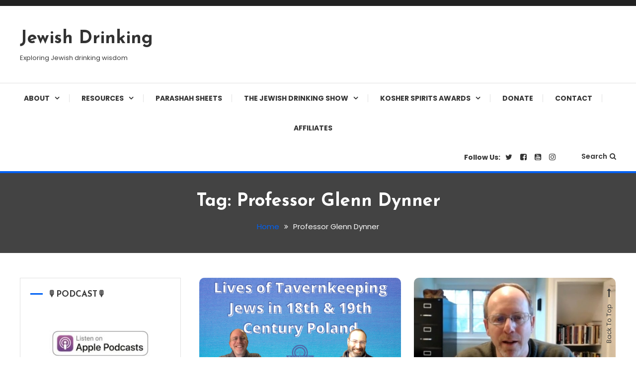

--- FILE ---
content_type: text/html; charset=UTF-8
request_url: https://jewishdrinking.com/tag/professor-glenn-dynner/
body_size: 13596
content:
<!doctype html>
<html lang="en">
<head>
	<meta charset="UTF-8">
	<meta name="viewport" content="width=device-width, initial-scale=1">
	<link rel="profile" href="https://gmpg.org/xfn/11">

	<title>Professor Glenn Dynner &#8211; Jewish Drinking</title>
<meta name='robots' content='max-image-preview:large' />
<link rel='dns-prefetch' href='//stats.wp.com' />
<link rel='dns-prefetch' href='//fonts.googleapis.com' />
<link rel='preconnect' href='//c0.wp.com' />
<link rel="alternate" type="application/rss+xml" title="Jewish Drinking &raquo; Feed" href="https://jewishdrinking.com/feed/" />
<link rel="alternate" type="application/rss+xml" title="Jewish Drinking &raquo; Comments Feed" href="https://jewishdrinking.com/comments/feed/" />
<link rel="alternate" type="application/rss+xml" title="Jewish Drinking &raquo; Professor Glenn Dynner Tag Feed" href="https://jewishdrinking.com/tag/professor-glenn-dynner/feed/" />
<style id='wp-img-auto-sizes-contain-inline-css' type='text/css'>
img:is([sizes=auto i],[sizes^="auto," i]){contain-intrinsic-size:3000px 1500px}
/*# sourceURL=wp-img-auto-sizes-contain-inline-css */
</style>
<style id='wp-emoji-styles-inline-css' type='text/css'>

	img.wp-smiley, img.emoji {
		display: inline !important;
		border: none !important;
		box-shadow: none !important;
		height: 1em !important;
		width: 1em !important;
		margin: 0 0.07em !important;
		vertical-align: -0.1em !important;
		background: none !important;
		padding: 0 !important;
	}
/*# sourceURL=wp-emoji-styles-inline-css */
</style>
<style id='wp-block-library-inline-css' type='text/css'>
:root{--wp-block-synced-color:#7a00df;--wp-block-synced-color--rgb:122,0,223;--wp-bound-block-color:var(--wp-block-synced-color);--wp-editor-canvas-background:#ddd;--wp-admin-theme-color:#007cba;--wp-admin-theme-color--rgb:0,124,186;--wp-admin-theme-color-darker-10:#006ba1;--wp-admin-theme-color-darker-10--rgb:0,107,160.5;--wp-admin-theme-color-darker-20:#005a87;--wp-admin-theme-color-darker-20--rgb:0,90,135;--wp-admin-border-width-focus:2px}@media (min-resolution:192dpi){:root{--wp-admin-border-width-focus:1.5px}}.wp-element-button{cursor:pointer}:root .has-very-light-gray-background-color{background-color:#eee}:root .has-very-dark-gray-background-color{background-color:#313131}:root .has-very-light-gray-color{color:#eee}:root .has-very-dark-gray-color{color:#313131}:root .has-vivid-green-cyan-to-vivid-cyan-blue-gradient-background{background:linear-gradient(135deg,#00d084,#0693e3)}:root .has-purple-crush-gradient-background{background:linear-gradient(135deg,#34e2e4,#4721fb 50%,#ab1dfe)}:root .has-hazy-dawn-gradient-background{background:linear-gradient(135deg,#faaca8,#dad0ec)}:root .has-subdued-olive-gradient-background{background:linear-gradient(135deg,#fafae1,#67a671)}:root .has-atomic-cream-gradient-background{background:linear-gradient(135deg,#fdd79a,#004a59)}:root .has-nightshade-gradient-background{background:linear-gradient(135deg,#330968,#31cdcf)}:root .has-midnight-gradient-background{background:linear-gradient(135deg,#020381,#2874fc)}:root{--wp--preset--font-size--normal:16px;--wp--preset--font-size--huge:42px}.has-regular-font-size{font-size:1em}.has-larger-font-size{font-size:2.625em}.has-normal-font-size{font-size:var(--wp--preset--font-size--normal)}.has-huge-font-size{font-size:var(--wp--preset--font-size--huge)}.has-text-align-center{text-align:center}.has-text-align-left{text-align:left}.has-text-align-right{text-align:right}.has-fit-text{white-space:nowrap!important}#end-resizable-editor-section{display:none}.aligncenter{clear:both}.items-justified-left{justify-content:flex-start}.items-justified-center{justify-content:center}.items-justified-right{justify-content:flex-end}.items-justified-space-between{justify-content:space-between}.screen-reader-text{border:0;clip-path:inset(50%);height:1px;margin:-1px;overflow:hidden;padding:0;position:absolute;width:1px;word-wrap:normal!important}.screen-reader-text:focus{background-color:#ddd;clip-path:none;color:#444;display:block;font-size:1em;height:auto;left:5px;line-height:normal;padding:15px 23px 14px;text-decoration:none;top:5px;width:auto;z-index:100000}html :where(.has-border-color){border-style:solid}html :where([style*=border-top-color]){border-top-style:solid}html :where([style*=border-right-color]){border-right-style:solid}html :where([style*=border-bottom-color]){border-bottom-style:solid}html :where([style*=border-left-color]){border-left-style:solid}html :where([style*=border-width]){border-style:solid}html :where([style*=border-top-width]){border-top-style:solid}html :where([style*=border-right-width]){border-right-style:solid}html :where([style*=border-bottom-width]){border-bottom-style:solid}html :where([style*=border-left-width]){border-left-style:solid}html :where(img[class*=wp-image-]){height:auto;max-width:100%}:where(figure){margin:0 0 1em}html :where(.is-position-sticky){--wp-admin--admin-bar--position-offset:var(--wp-admin--admin-bar--height,0px)}@media screen and (max-width:600px){html :where(.is-position-sticky){--wp-admin--admin-bar--position-offset:0px}}

/*# sourceURL=wp-block-library-inline-css */
</style><style id='global-styles-inline-css' type='text/css'>
:root{--wp--preset--aspect-ratio--square: 1;--wp--preset--aspect-ratio--4-3: 4/3;--wp--preset--aspect-ratio--3-4: 3/4;--wp--preset--aspect-ratio--3-2: 3/2;--wp--preset--aspect-ratio--2-3: 2/3;--wp--preset--aspect-ratio--16-9: 16/9;--wp--preset--aspect-ratio--9-16: 9/16;--wp--preset--color--black: #000000;--wp--preset--color--cyan-bluish-gray: #abb8c3;--wp--preset--color--white: #ffffff;--wp--preset--color--pale-pink: #f78da7;--wp--preset--color--vivid-red: #cf2e2e;--wp--preset--color--luminous-vivid-orange: #ff6900;--wp--preset--color--luminous-vivid-amber: #fcb900;--wp--preset--color--light-green-cyan: #7bdcb5;--wp--preset--color--vivid-green-cyan: #00d084;--wp--preset--color--pale-cyan-blue: #8ed1fc;--wp--preset--color--vivid-cyan-blue: #0693e3;--wp--preset--color--vivid-purple: #9b51e0;--wp--preset--gradient--vivid-cyan-blue-to-vivid-purple: linear-gradient(135deg,rgb(6,147,227) 0%,rgb(155,81,224) 100%);--wp--preset--gradient--light-green-cyan-to-vivid-green-cyan: linear-gradient(135deg,rgb(122,220,180) 0%,rgb(0,208,130) 100%);--wp--preset--gradient--luminous-vivid-amber-to-luminous-vivid-orange: linear-gradient(135deg,rgb(252,185,0) 0%,rgb(255,105,0) 100%);--wp--preset--gradient--luminous-vivid-orange-to-vivid-red: linear-gradient(135deg,rgb(255,105,0) 0%,rgb(207,46,46) 100%);--wp--preset--gradient--very-light-gray-to-cyan-bluish-gray: linear-gradient(135deg,rgb(238,238,238) 0%,rgb(169,184,195) 100%);--wp--preset--gradient--cool-to-warm-spectrum: linear-gradient(135deg,rgb(74,234,220) 0%,rgb(151,120,209) 20%,rgb(207,42,186) 40%,rgb(238,44,130) 60%,rgb(251,105,98) 80%,rgb(254,248,76) 100%);--wp--preset--gradient--blush-light-purple: linear-gradient(135deg,rgb(255,206,236) 0%,rgb(152,150,240) 100%);--wp--preset--gradient--blush-bordeaux: linear-gradient(135deg,rgb(254,205,165) 0%,rgb(254,45,45) 50%,rgb(107,0,62) 100%);--wp--preset--gradient--luminous-dusk: linear-gradient(135deg,rgb(255,203,112) 0%,rgb(199,81,192) 50%,rgb(65,88,208) 100%);--wp--preset--gradient--pale-ocean: linear-gradient(135deg,rgb(255,245,203) 0%,rgb(182,227,212) 50%,rgb(51,167,181) 100%);--wp--preset--gradient--electric-grass: linear-gradient(135deg,rgb(202,248,128) 0%,rgb(113,206,126) 100%);--wp--preset--gradient--midnight: linear-gradient(135deg,rgb(2,3,129) 0%,rgb(40,116,252) 100%);--wp--preset--font-size--small: 13px;--wp--preset--font-size--medium: 20px;--wp--preset--font-size--large: 36px;--wp--preset--font-size--x-large: 42px;--wp--preset--spacing--20: 0.44rem;--wp--preset--spacing--30: 0.67rem;--wp--preset--spacing--40: 1rem;--wp--preset--spacing--50: 1.5rem;--wp--preset--spacing--60: 2.25rem;--wp--preset--spacing--70: 3.38rem;--wp--preset--spacing--80: 5.06rem;--wp--preset--shadow--natural: 6px 6px 9px rgba(0, 0, 0, 0.2);--wp--preset--shadow--deep: 12px 12px 50px rgba(0, 0, 0, 0.4);--wp--preset--shadow--sharp: 6px 6px 0px rgba(0, 0, 0, 0.2);--wp--preset--shadow--outlined: 6px 6px 0px -3px rgb(255, 255, 255), 6px 6px rgb(0, 0, 0);--wp--preset--shadow--crisp: 6px 6px 0px rgb(0, 0, 0);}:where(.is-layout-flex){gap: 0.5em;}:where(.is-layout-grid){gap: 0.5em;}body .is-layout-flex{display: flex;}.is-layout-flex{flex-wrap: wrap;align-items: center;}.is-layout-flex > :is(*, div){margin: 0;}body .is-layout-grid{display: grid;}.is-layout-grid > :is(*, div){margin: 0;}:where(.wp-block-columns.is-layout-flex){gap: 2em;}:where(.wp-block-columns.is-layout-grid){gap: 2em;}:where(.wp-block-post-template.is-layout-flex){gap: 1.25em;}:where(.wp-block-post-template.is-layout-grid){gap: 1.25em;}.has-black-color{color: var(--wp--preset--color--black) !important;}.has-cyan-bluish-gray-color{color: var(--wp--preset--color--cyan-bluish-gray) !important;}.has-white-color{color: var(--wp--preset--color--white) !important;}.has-pale-pink-color{color: var(--wp--preset--color--pale-pink) !important;}.has-vivid-red-color{color: var(--wp--preset--color--vivid-red) !important;}.has-luminous-vivid-orange-color{color: var(--wp--preset--color--luminous-vivid-orange) !important;}.has-luminous-vivid-amber-color{color: var(--wp--preset--color--luminous-vivid-amber) !important;}.has-light-green-cyan-color{color: var(--wp--preset--color--light-green-cyan) !important;}.has-vivid-green-cyan-color{color: var(--wp--preset--color--vivid-green-cyan) !important;}.has-pale-cyan-blue-color{color: var(--wp--preset--color--pale-cyan-blue) !important;}.has-vivid-cyan-blue-color{color: var(--wp--preset--color--vivid-cyan-blue) !important;}.has-vivid-purple-color{color: var(--wp--preset--color--vivid-purple) !important;}.has-black-background-color{background-color: var(--wp--preset--color--black) !important;}.has-cyan-bluish-gray-background-color{background-color: var(--wp--preset--color--cyan-bluish-gray) !important;}.has-white-background-color{background-color: var(--wp--preset--color--white) !important;}.has-pale-pink-background-color{background-color: var(--wp--preset--color--pale-pink) !important;}.has-vivid-red-background-color{background-color: var(--wp--preset--color--vivid-red) !important;}.has-luminous-vivid-orange-background-color{background-color: var(--wp--preset--color--luminous-vivid-orange) !important;}.has-luminous-vivid-amber-background-color{background-color: var(--wp--preset--color--luminous-vivid-amber) !important;}.has-light-green-cyan-background-color{background-color: var(--wp--preset--color--light-green-cyan) !important;}.has-vivid-green-cyan-background-color{background-color: var(--wp--preset--color--vivid-green-cyan) !important;}.has-pale-cyan-blue-background-color{background-color: var(--wp--preset--color--pale-cyan-blue) !important;}.has-vivid-cyan-blue-background-color{background-color: var(--wp--preset--color--vivid-cyan-blue) !important;}.has-vivid-purple-background-color{background-color: var(--wp--preset--color--vivid-purple) !important;}.has-black-border-color{border-color: var(--wp--preset--color--black) !important;}.has-cyan-bluish-gray-border-color{border-color: var(--wp--preset--color--cyan-bluish-gray) !important;}.has-white-border-color{border-color: var(--wp--preset--color--white) !important;}.has-pale-pink-border-color{border-color: var(--wp--preset--color--pale-pink) !important;}.has-vivid-red-border-color{border-color: var(--wp--preset--color--vivid-red) !important;}.has-luminous-vivid-orange-border-color{border-color: var(--wp--preset--color--luminous-vivid-orange) !important;}.has-luminous-vivid-amber-border-color{border-color: var(--wp--preset--color--luminous-vivid-amber) !important;}.has-light-green-cyan-border-color{border-color: var(--wp--preset--color--light-green-cyan) !important;}.has-vivid-green-cyan-border-color{border-color: var(--wp--preset--color--vivid-green-cyan) !important;}.has-pale-cyan-blue-border-color{border-color: var(--wp--preset--color--pale-cyan-blue) !important;}.has-vivid-cyan-blue-border-color{border-color: var(--wp--preset--color--vivid-cyan-blue) !important;}.has-vivid-purple-border-color{border-color: var(--wp--preset--color--vivid-purple) !important;}.has-vivid-cyan-blue-to-vivid-purple-gradient-background{background: var(--wp--preset--gradient--vivid-cyan-blue-to-vivid-purple) !important;}.has-light-green-cyan-to-vivid-green-cyan-gradient-background{background: var(--wp--preset--gradient--light-green-cyan-to-vivid-green-cyan) !important;}.has-luminous-vivid-amber-to-luminous-vivid-orange-gradient-background{background: var(--wp--preset--gradient--luminous-vivid-amber-to-luminous-vivid-orange) !important;}.has-luminous-vivid-orange-to-vivid-red-gradient-background{background: var(--wp--preset--gradient--luminous-vivid-orange-to-vivid-red) !important;}.has-very-light-gray-to-cyan-bluish-gray-gradient-background{background: var(--wp--preset--gradient--very-light-gray-to-cyan-bluish-gray) !important;}.has-cool-to-warm-spectrum-gradient-background{background: var(--wp--preset--gradient--cool-to-warm-spectrum) !important;}.has-blush-light-purple-gradient-background{background: var(--wp--preset--gradient--blush-light-purple) !important;}.has-blush-bordeaux-gradient-background{background: var(--wp--preset--gradient--blush-bordeaux) !important;}.has-luminous-dusk-gradient-background{background: var(--wp--preset--gradient--luminous-dusk) !important;}.has-pale-ocean-gradient-background{background: var(--wp--preset--gradient--pale-ocean) !important;}.has-electric-grass-gradient-background{background: var(--wp--preset--gradient--electric-grass) !important;}.has-midnight-gradient-background{background: var(--wp--preset--gradient--midnight) !important;}.has-small-font-size{font-size: var(--wp--preset--font-size--small) !important;}.has-medium-font-size{font-size: var(--wp--preset--font-size--medium) !important;}.has-large-font-size{font-size: var(--wp--preset--font-size--large) !important;}.has-x-large-font-size{font-size: var(--wp--preset--font-size--x-large) !important;}
/*# sourceURL=global-styles-inline-css */
</style>

<style id='classic-theme-styles-inline-css' type='text/css'>
/*! This file is auto-generated */
.wp-block-button__link{color:#fff;background-color:#32373c;border-radius:9999px;box-shadow:none;text-decoration:none;padding:calc(.667em + 2px) calc(1.333em + 2px);font-size:1.125em}.wp-block-file__button{background:#32373c;color:#fff;text-decoration:none}
/*# sourceURL=/wp-includes/css/classic-themes.min.css */
</style>
<link rel='stylesheet' id='wpblog-post-layouts-block-style-css' href='https://jewishdrinking.com/wp-content/plugins/wp-blog-post-layouts/includes/assets/css/build.css?ver=1.1.4' type='text/css' media='all' />
<link rel='stylesheet' id='wpblog-post-layouts-google-fonts-css' href='https://fonts.googleapis.com/css?family=Roboto%3A400%2C100%2C300%2C400%2C500%2C700%2C900%7CYanone+Kaffeesatz%3A200%2C300%2C400%2C500%2C600%2C700%7COpen+Sans%3A300%2C400%2C600%2C700%2C800%7CRoboto+Slab%3A100%2C200%2C300%2C400%2C500%2C600%2C700%2C800%2C900%7CPoppins%3A100%2C200%2C300%2C400%2C500%2C600%2C700%2C800%2C900&#038;ver=1.1.4#038;subset=latin%2Clatin-ext' type='text/css' media='all' />
<link rel='stylesheet' id='fontawesome-css' href='https://jewishdrinking.com/wp-content/plugins/wp-blog-post-layouts/includes/assets/fontawesome/css/all.min.css?ver=5.12.1' type='text/css' media='all' />
<link rel='stylesheet' id='wpmagazine-modules-lite-google-fonts-css' href='https://fonts.googleapis.com/css?family=Roboto%3A400%2C100%2C300%2C400%2C500%2C700%2C900%7CYanone+Kaffeesatz%3A200%2C300%2C400%2C500%2C600%2C700%7COpen+Sans%3A300%2C400%2C600%2C700%2C800%7CRoboto+Slab%3A100%2C200%2C300%2C400%2C500%2C600%2C700%2C800%2C900%7CPoppins%3A100%2C200%2C300%2C400%2C500%2C600%2C700%2C800%2C900&#038;subset=latin%2Clatin-ext' type='text/css' media='all' />
<link rel='stylesheet' id='wpmagazine-modules-lite-frontend-css' href='https://jewishdrinking.com/wp-content/plugins/wp-magazine-modules-lite/includes/assets/css/build.css?ver=1.1.3' type='text/css' media='all' />
<link rel='stylesheet' id='slick-slider-css' href='https://jewishdrinking.com/wp-content/plugins/wp-magazine-modules-lite/includes/assets/library/slick-slider/css/slick.css?ver=1.8.0' type='text/css' media='all' />
<link rel='stylesheet' id='slick-slider-theme-css' href='https://jewishdrinking.com/wp-content/plugins/wp-magazine-modules-lite/includes/assets/library/slick-slider/css/slick-theme.css?ver=1.8.0' type='text/css' media='all' />
<link rel='stylesheet' id='color-blog-fonts-css' href='https://fonts.googleapis.com/css?family=Josefin+Sans%3A400%2C700%7CPoppins%3A300%2C400%2C400i%2C500%2C700&#038;subset=latin%2Clatin-ext' type='text/css' media='all' />
<link rel='stylesheet' id='font-awesome-css' href='https://jewishdrinking.com/wp-content/themes/color-blog/assets/library/font-awesome/css/font-awesome.min.css?ver=4.7.0' type='text/css' media='all' />
<link rel='stylesheet' id='lightslider-style-css' href='https://jewishdrinking.com/wp-content/themes/color-blog/assets/library/lightslider/css/lightslider.min.css?ver=6.9' type='text/css' media='all' />
<link rel='stylesheet' id='animate-css' href='https://jewishdrinking.com/wp-content/themes/color-blog/assets/library/animate/animate.min.css?ver=3.5.1' type='text/css' media='all' />
<link rel='stylesheet' id='preloader-css' href='https://jewishdrinking.com/wp-content/themes/color-blog/assets/css/mt-preloader.css?ver=1.1.10' type='text/css' media='all' />
<link rel='stylesheet' id='color-blog-style-css' href='https://jewishdrinking.com/wp-content/themes/color-blog/style.css?ver=1.1.10' type='text/css' media='all' />
<style id='color-blog-style-inline-css' type='text/css'>
.category-button.cb-cat-601 a{background:#3b2d1b}
.category-button.cb-cat-601 a:hover{background:#090000}
#site-navigation ul li.cb-cat-601 .menu-item-description{background:#3b2d1b}
#site-navigation ul li.cb-cat-601 .menu-item-description:after{border-top-color:#3b2d1b}
.category-button.cb-cat-519 a{background:#3b2d1b}
.category-button.cb-cat-519 a:hover{background:#090000}
#site-navigation ul li.cb-cat-519 .menu-item-description{background:#3b2d1b}
#site-navigation ul li.cb-cat-519 .menu-item-description:after{border-top-color:#3b2d1b}
.category-button.cb-cat-584 a{background:#3b2d1b}
.category-button.cb-cat-584 a:hover{background:#090000}
#site-navigation ul li.cb-cat-584 .menu-item-description{background:#3b2d1b}
#site-navigation ul li.cb-cat-584 .menu-item-description:after{border-top-color:#3b2d1b}
.category-button.cb-cat-159 a{background:#3b2d1b}
.category-button.cb-cat-159 a:hover{background:#090000}
#site-navigation ul li.cb-cat-159 .menu-item-description{background:#3b2d1b}
#site-navigation ul li.cb-cat-159 .menu-item-description:after{border-top-color:#3b2d1b}
.category-button.cb-cat-378 a{background:#3b2d1b}
.category-button.cb-cat-378 a:hover{background:#090000}
#site-navigation ul li.cb-cat-378 .menu-item-description{background:#3b2d1b}
#site-navigation ul li.cb-cat-378 .menu-item-description:after{border-top-color:#3b2d1b}
.category-button.cb-cat-286 a{background:#3b2d1b}
.category-button.cb-cat-286 a:hover{background:#090000}
#site-navigation ul li.cb-cat-286 .menu-item-description{background:#3b2d1b}
#site-navigation ul li.cb-cat-286 .menu-item-description:after{border-top-color:#3b2d1b}
.category-button.cb-cat-95 a{background:#3b2d1b}
.category-button.cb-cat-95 a:hover{background:#090000}
#site-navigation ul li.cb-cat-95 .menu-item-description{background:#3b2d1b}
#site-navigation ul li.cb-cat-95 .menu-item-description:after{border-top-color:#3b2d1b}
.category-button.cb-cat-344 a{background:#3b2d1b}
.category-button.cb-cat-344 a:hover{background:#090000}
#site-navigation ul li.cb-cat-344 .menu-item-description{background:#3b2d1b}
#site-navigation ul li.cb-cat-344 .menu-item-description:after{border-top-color:#3b2d1b}
.category-button.cb-cat-780 a{background:#3b2d1b}
.category-button.cb-cat-780 a:hover{background:#090000}
#site-navigation ul li.cb-cat-780 .menu-item-description{background:#3b2d1b}
#site-navigation ul li.cb-cat-780 .menu-item-description:after{border-top-color:#3b2d1b}
.category-button.cb-cat-110 a{background:#3b2d1b}
.category-button.cb-cat-110 a:hover{background:#090000}
#site-navigation ul li.cb-cat-110 .menu-item-description{background:#3b2d1b}
#site-navigation ul li.cb-cat-110 .menu-item-description:after{border-top-color:#3b2d1b}
.category-button.cb-cat-201 a{background:#3b2d1b}
.category-button.cb-cat-201 a:hover{background:#090000}
#site-navigation ul li.cb-cat-201 .menu-item-description{background:#3b2d1b}
#site-navigation ul li.cb-cat-201 .menu-item-description:after{border-top-color:#3b2d1b}
.category-button.cb-cat-462 a{background:#3b2d1b}
.category-button.cb-cat-462 a:hover{background:#090000}
#site-navigation ul li.cb-cat-462 .menu-item-description{background:#3b2d1b}
#site-navigation ul li.cb-cat-462 .menu-item-description:after{border-top-color:#3b2d1b}
.category-button.cb-cat-409 a{background:#3b2d1b}
.category-button.cb-cat-409 a:hover{background:#090000}
#site-navigation ul li.cb-cat-409 .menu-item-description{background:#3b2d1b}
#site-navigation ul li.cb-cat-409 .menu-item-description:after{border-top-color:#3b2d1b}
.category-button.cb-cat-425 a{background:#3b2d1b}
.category-button.cb-cat-425 a:hover{background:#090000}
#site-navigation ul li.cb-cat-425 .menu-item-description{background:#3b2d1b}
#site-navigation ul li.cb-cat-425 .menu-item-description:after{border-top-color:#3b2d1b}
.category-button.cb-cat-251 a{background:#3b2d1b}
.category-button.cb-cat-251 a:hover{background:#090000}
#site-navigation ul li.cb-cat-251 .menu-item-description{background:#3b2d1b}
#site-navigation ul li.cb-cat-251 .menu-item-description:after{border-top-color:#3b2d1b}
.category-button.cb-cat-283 a{background:#3b2d1b}
.category-button.cb-cat-283 a:hover{background:#090000}
#site-navigation ul li.cb-cat-283 .menu-item-description{background:#3b2d1b}
#site-navigation ul li.cb-cat-283 .menu-item-description:after{border-top-color:#3b2d1b}
.category-button.cb-cat-976 a{background:#3b2d1b}
.category-button.cb-cat-976 a:hover{background:#090000}
#site-navigation ul li.cb-cat-976 .menu-item-description{background:#3b2d1b}
#site-navigation ul li.cb-cat-976 .menu-item-description:after{border-top-color:#3b2d1b}
.category-button.cb-cat-443 a{background:#3b2d1b}
.category-button.cb-cat-443 a:hover{background:#090000}
#site-navigation ul li.cb-cat-443 .menu-item-description{background:#3b2d1b}
#site-navigation ul li.cb-cat-443 .menu-item-description:after{border-top-color:#3b2d1b}
.category-button.cb-cat-608 a{background:#3b2d1b}
.category-button.cb-cat-608 a:hover{background:#090000}
#site-navigation ul li.cb-cat-608 .menu-item-description{background:#3b2d1b}
#site-navigation ul li.cb-cat-608 .menu-item-description:after{border-top-color:#3b2d1b}
.category-button.cb-cat-67 a{background:#3b2d1b}
.category-button.cb-cat-67 a:hover{background:#090000}
#site-navigation ul li.cb-cat-67 .menu-item-description{background:#3b2d1b}
#site-navigation ul li.cb-cat-67 .menu-item-description:after{border-top-color:#3b2d1b}
.category-button.cb-cat-438 a{background:#3b2d1b}
.category-button.cb-cat-438 a:hover{background:#090000}
#site-navigation ul li.cb-cat-438 .menu-item-description{background:#3b2d1b}
#site-navigation ul li.cb-cat-438 .menu-item-description:after{border-top-color:#3b2d1b}
.category-button.cb-cat-126 a{background:#3b2d1b}
.category-button.cb-cat-126 a:hover{background:#090000}
#site-navigation ul li.cb-cat-126 .menu-item-description{background:#3b2d1b}
#site-navigation ul li.cb-cat-126 .menu-item-description:after{border-top-color:#3b2d1b}
.category-button.cb-cat-78 a{background:#3b2d1b}
.category-button.cb-cat-78 a:hover{background:#090000}
#site-navigation ul li.cb-cat-78 .menu-item-description{background:#3b2d1b}
#site-navigation ul li.cb-cat-78 .menu-item-description:after{border-top-color:#3b2d1b}
.category-button.cb-cat-250 a{background:#3b2d1b}
.category-button.cb-cat-250 a:hover{background:#090000}
#site-navigation ul li.cb-cat-250 .menu-item-description{background:#3b2d1b}
#site-navigation ul li.cb-cat-250 .menu-item-description:after{border-top-color:#3b2d1b}
.category-button.cb-cat-609 a{background:#3b2d1b}
.category-button.cb-cat-609 a:hover{background:#090000}
#site-navigation ul li.cb-cat-609 .menu-item-description{background:#3b2d1b}
#site-navigation ul li.cb-cat-609 .menu-item-description:after{border-top-color:#3b2d1b}
.category-button.cb-cat-51 a{background:#3b2d1b}
.category-button.cb-cat-51 a:hover{background:#090000}
#site-navigation ul li.cb-cat-51 .menu-item-description{background:#3b2d1b}
#site-navigation ul li.cb-cat-51 .menu-item-description:after{border-top-color:#3b2d1b}
.category-button.cb-cat-471 a{background:#3b2d1b}
.category-button.cb-cat-471 a:hover{background:#090000}
#site-navigation ul li.cb-cat-471 .menu-item-description{background:#3b2d1b}
#site-navigation ul li.cb-cat-471 .menu-item-description:after{border-top-color:#3b2d1b}
.category-button.cb-cat-155 a{background:#3b2d1b}
.category-button.cb-cat-155 a:hover{background:#090000}
#site-navigation ul li.cb-cat-155 .menu-item-description{background:#3b2d1b}
#site-navigation ul li.cb-cat-155 .menu-item-description:after{border-top-color:#3b2d1b}
.category-button.cb-cat-192 a{background:#3b2d1b}
.category-button.cb-cat-192 a:hover{background:#090000}
#site-navigation ul li.cb-cat-192 .menu-item-description{background:#3b2d1b}
#site-navigation ul li.cb-cat-192 .menu-item-description:after{border-top-color:#3b2d1b}
.category-button.cb-cat-366 a{background:#3b2d1b}
.category-button.cb-cat-366 a:hover{background:#090000}
#site-navigation ul li.cb-cat-366 .menu-item-description{background:#3b2d1b}
#site-navigation ul li.cb-cat-366 .menu-item-description:after{border-top-color:#3b2d1b}
.category-button.cb-cat-166 a{background:#3b2d1b}
.category-button.cb-cat-166 a:hover{background:#090000}
#site-navigation ul li.cb-cat-166 .menu-item-description{background:#3b2d1b}
#site-navigation ul li.cb-cat-166 .menu-item-description:after{border-top-color:#3b2d1b}
.category-button.cb-cat-72 a{background:#3b2d1b}
.category-button.cb-cat-72 a:hover{background:#090000}
#site-navigation ul li.cb-cat-72 .menu-item-description{background:#3b2d1b}
#site-navigation ul li.cb-cat-72 .menu-item-description:after{border-top-color:#3b2d1b}
.category-button.cb-cat-457 a{background:#3b2d1b}
.category-button.cb-cat-457 a:hover{background:#090000}
#site-navigation ul li.cb-cat-457 .menu-item-description{background:#3b2d1b}
#site-navigation ul li.cb-cat-457 .menu-item-description:after{border-top-color:#3b2d1b}
.category-button.cb-cat-645 a{background:#3b2d1b}
.category-button.cb-cat-645 a:hover{background:#090000}
#site-navigation ul li.cb-cat-645 .menu-item-description{background:#3b2d1b}
#site-navigation ul li.cb-cat-645 .menu-item-description:after{border-top-color:#3b2d1b}
.category-button.cb-cat-795 a{background:#3b2d1b}
.category-button.cb-cat-795 a:hover{background:#090000}
#site-navigation ul li.cb-cat-795 .menu-item-description{background:#3b2d1b}
#site-navigation ul li.cb-cat-795 .menu-item-description:after{border-top-color:#3b2d1b}
.category-button.cb-cat-261 a{background:#3b2d1b}
.category-button.cb-cat-261 a:hover{background:#090000}
#site-navigation ul li.cb-cat-261 .menu-item-description{background:#3b2d1b}
#site-navigation ul li.cb-cat-261 .menu-item-description:after{border-top-color:#3b2d1b}
.category-button.cb-cat-24 a{background:#3b2d1b}
.category-button.cb-cat-24 a:hover{background:#090000}
#site-navigation ul li.cb-cat-24 .menu-item-description{background:#3b2d1b}
#site-navigation ul li.cb-cat-24 .menu-item-description:after{border-top-color:#3b2d1b}
.category-button.cb-cat-317 a{background:#3b2d1b}
.category-button.cb-cat-317 a:hover{background:#090000}
#site-navigation ul li.cb-cat-317 .menu-item-description{background:#3b2d1b}
#site-navigation ul li.cb-cat-317 .menu-item-description:after{border-top-color:#3b2d1b}
.category-button.cb-cat-695 a{background:#3b2d1b}
.category-button.cb-cat-695 a:hover{background:#090000}
#site-navigation ul li.cb-cat-695 .menu-item-description{background:#3b2d1b}
#site-navigation ul li.cb-cat-695 .menu-item-description:after{border-top-color:#3b2d1b}
.category-button.cb-cat-607 a{background:#3b2d1b}
.category-button.cb-cat-607 a:hover{background:#090000}
#site-navigation ul li.cb-cat-607 .menu-item-description{background:#3b2d1b}
#site-navigation ul li.cb-cat-607 .menu-item-description:after{border-top-color:#3b2d1b}
.category-button.cb-cat-424 a{background:#3b2d1b}
.category-button.cb-cat-424 a:hover{background:#090000}
#site-navigation ul li.cb-cat-424 .menu-item-description{background:#3b2d1b}
#site-navigation ul li.cb-cat-424 .menu-item-description:after{border-top-color:#3b2d1b}
.category-button.cb-cat-394 a{background:#3b2d1b}
.category-button.cb-cat-394 a:hover{background:#090000}
#site-navigation ul li.cb-cat-394 .menu-item-description{background:#3b2d1b}
#site-navigation ul li.cb-cat-394 .menu-item-description:after{border-top-color:#3b2d1b}
.category-button.cb-cat-944 a{background:#3b2d1b}
.category-button.cb-cat-944 a:hover{background:#090000}
#site-navigation ul li.cb-cat-944 .menu-item-description{background:#3b2d1b}
#site-navigation ul li.cb-cat-944 .menu-item-description:after{border-top-color:#3b2d1b}
.category-button.cb-cat-296 a{background:#3b2d1b}
.category-button.cb-cat-296 a:hover{background:#090000}
#site-navigation ul li.cb-cat-296 .menu-item-description{background:#3b2d1b}
#site-navigation ul li.cb-cat-296 .menu-item-description:after{border-top-color:#3b2d1b}
.category-button.cb-cat-322 a{background:#3b2d1b}
.category-button.cb-cat-322 a:hover{background:#090000}
#site-navigation ul li.cb-cat-322 .menu-item-description{background:#3b2d1b}
#site-navigation ul li.cb-cat-322 .menu-item-description:after{border-top-color:#3b2d1b}
.category-button.cb-cat-271 a{background:#3b2d1b}
.category-button.cb-cat-271 a:hover{background:#090000}
#site-navigation ul li.cb-cat-271 .menu-item-description{background:#3b2d1b}
#site-navigation ul li.cb-cat-271 .menu-item-description:after{border-top-color:#3b2d1b}
.category-button.cb-cat-945 a{background:#3b2d1b}
.category-button.cb-cat-945 a:hover{background:#090000}
#site-navigation ul li.cb-cat-945 .menu-item-description{background:#3b2d1b}
#site-navigation ul li.cb-cat-945 .menu-item-description:after{border-top-color:#3b2d1b}
.category-button.cb-cat-84 a{background:#3b2d1b}
.category-button.cb-cat-84 a:hover{background:#090000}
#site-navigation ul li.cb-cat-84 .menu-item-description{background:#3b2d1b}
#site-navigation ul li.cb-cat-84 .menu-item-description:after{border-top-color:#3b2d1b}
.category-button.cb-cat-295 a{background:#3b2d1b}
.category-button.cb-cat-295 a:hover{background:#090000}
#site-navigation ul li.cb-cat-295 .menu-item-description{background:#3b2d1b}
#site-navigation ul li.cb-cat-295 .menu-item-description:after{border-top-color:#3b2d1b}
.category-button.cb-cat-806 a{background:#3b2d1b}
.category-button.cb-cat-806 a:hover{background:#090000}
#site-navigation ul li.cb-cat-806 .menu-item-description{background:#3b2d1b}
#site-navigation ul li.cb-cat-806 .menu-item-description:after{border-top-color:#3b2d1b}
.category-button.cb-cat-644 a{background:#3b2d1b}
.category-button.cb-cat-644 a:hover{background:#090000}
#site-navigation ul li.cb-cat-644 .menu-item-description{background:#3b2d1b}
#site-navigation ul li.cb-cat-644 .menu-item-description:after{border-top-color:#3b2d1b}
.category-button.cb-cat-270 a{background:#3b2d1b}
.category-button.cb-cat-270 a:hover{background:#090000}
#site-navigation ul li.cb-cat-270 .menu-item-description{background:#3b2d1b}
#site-navigation ul li.cb-cat-270 .menu-item-description:after{border-top-color:#3b2d1b}
.category-button.cb-cat-122 a{background:#3b2d1b}
.category-button.cb-cat-122 a:hover{background:#090000}
#site-navigation ul li.cb-cat-122 .menu-item-description{background:#3b2d1b}
#site-navigation ul li.cb-cat-122 .menu-item-description:after{border-top-color:#3b2d1b}
.category-button.cb-cat-545 a{background:#3b2d1b}
.category-button.cb-cat-545 a:hover{background:#090000}
#site-navigation ul li.cb-cat-545 .menu-item-description{background:#3b2d1b}
#site-navigation ul li.cb-cat-545 .menu-item-description:after{border-top-color:#3b2d1b}
.category-button.cb-cat-131 a{background:#3b2d1b}
.category-button.cb-cat-131 a:hover{background:#090000}
#site-navigation ul li.cb-cat-131 .menu-item-description{background:#3b2d1b}
#site-navigation ul li.cb-cat-131 .menu-item-description:after{border-top-color:#3b2d1b}
.category-button.cb-cat-106 a{background:#3b2d1b}
.category-button.cb-cat-106 a:hover{background:#090000}
#site-navigation ul li.cb-cat-106 .menu-item-description{background:#3b2d1b}
#site-navigation ul li.cb-cat-106 .menu-item-description:after{border-top-color:#3b2d1b}
.category-button.cb-cat-583 a{background:#3b2d1b}
.category-button.cb-cat-583 a:hover{background:#090000}
#site-navigation ul li.cb-cat-583 .menu-item-description{background:#3b2d1b}
#site-navigation ul li.cb-cat-583 .menu-item-description:after{border-top-color:#3b2d1b}
.category-button.cb-cat-124 a{background:#3b2d1b}
.category-button.cb-cat-124 a:hover{background:#090000}
#site-navigation ul li.cb-cat-124 .menu-item-description{background:#3b2d1b}
#site-navigation ul li.cb-cat-124 .menu-item-description:after{border-top-color:#3b2d1b}
.category-button.cb-cat-716 a{background:#3b2d1b}
.category-button.cb-cat-716 a:hover{background:#090000}
#site-navigation ul li.cb-cat-716 .menu-item-description{background:#3b2d1b}
#site-navigation ul li.cb-cat-716 .menu-item-description:after{border-top-color:#3b2d1b}
.category-button.cb-cat-16 a{background:#3b2d1b}
.category-button.cb-cat-16 a:hover{background:#090000}
#site-navigation ul li.cb-cat-16 .menu-item-description{background:#3b2d1b}
#site-navigation ul li.cb-cat-16 .menu-item-description:after{border-top-color:#3b2d1b}
.category-button.cb-cat-639 a{background:#3b2d1b}
.category-button.cb-cat-639 a:hover{background:#090000}
#site-navigation ul li.cb-cat-639 .menu-item-description{background:#3b2d1b}
#site-navigation ul li.cb-cat-639 .menu-item-description:after{border-top-color:#3b2d1b}
.category-button.cb-cat-40 a{background:#3b2d1b}
.category-button.cb-cat-40 a:hover{background:#090000}
#site-navigation ul li.cb-cat-40 .menu-item-description{background:#3b2d1b}
#site-navigation ul li.cb-cat-40 .menu-item-description:after{border-top-color:#3b2d1b}
.category-button.cb-cat-34 a{background:#3b2d1b}
.category-button.cb-cat-34 a:hover{background:#090000}
#site-navigation ul li.cb-cat-34 .menu-item-description{background:#3b2d1b}
#site-navigation ul li.cb-cat-34 .menu-item-description:after{border-top-color:#3b2d1b}
.category-button.cb-cat-273 a{background:#3b2d1b}
.category-button.cb-cat-273 a:hover{background:#090000}
#site-navigation ul li.cb-cat-273 .menu-item-description{background:#3b2d1b}
#site-navigation ul li.cb-cat-273 .menu-item-description:after{border-top-color:#3b2d1b}
.category-button.cb-cat-200 a{background:#3b2d1b}
.category-button.cb-cat-200 a:hover{background:#090000}
#site-navigation ul li.cb-cat-200 .menu-item-description{background:#3b2d1b}
#site-navigation ul li.cb-cat-200 .menu-item-description:after{border-top-color:#3b2d1b}
.category-button.cb-cat-470 a{background:#3b2d1b}
.category-button.cb-cat-470 a:hover{background:#090000}
#site-navigation ul li.cb-cat-470 .menu-item-description{background:#3b2d1b}
#site-navigation ul li.cb-cat-470 .menu-item-description:after{border-top-color:#3b2d1b}
.category-button.cb-cat-328 a{background:#3b2d1b}
.category-button.cb-cat-328 a:hover{background:#090000}
#site-navigation ul li.cb-cat-328 .menu-item-description{background:#3b2d1b}
#site-navigation ul li.cb-cat-328 .menu-item-description:after{border-top-color:#3b2d1b}
.category-button.cb-cat-244 a{background:#3b2d1b}
.category-button.cb-cat-244 a:hover{background:#090000}
#site-navigation ul li.cb-cat-244 .menu-item-description{background:#3b2d1b}
#site-navigation ul li.cb-cat-244 .menu-item-description:after{border-top-color:#3b2d1b}
.category-button.cb-cat-799 a{background:#3b2d1b}
.category-button.cb-cat-799 a:hover{background:#090000}
#site-navigation ul li.cb-cat-799 .menu-item-description{background:#3b2d1b}
#site-navigation ul li.cb-cat-799 .menu-item-description:after{border-top-color:#3b2d1b}
.category-button.cb-cat-158 a{background:#3b2d1b}
.category-button.cb-cat-158 a:hover{background:#090000}
#site-navigation ul li.cb-cat-158 .menu-item-description{background:#3b2d1b}
#site-navigation ul li.cb-cat-158 .menu-item-description:after{border-top-color:#3b2d1b}
.category-button.cb-cat-316 a{background:#3b2d1b}
.category-button.cb-cat-316 a:hover{background:#090000}
#site-navigation ul li.cb-cat-316 .menu-item-description{background:#3b2d1b}
#site-navigation ul li.cb-cat-316 .menu-item-description:after{border-top-color:#3b2d1b}
.category-button.cb-cat-791 a{background:#3b2d1b}
.category-button.cb-cat-791 a:hover{background:#090000}
#site-navigation ul li.cb-cat-791 .menu-item-description{background:#3b2d1b}
#site-navigation ul li.cb-cat-791 .menu-item-description:after{border-top-color:#3b2d1b}
.category-button.cb-cat-18 a{background:#3b2d1b}
.category-button.cb-cat-18 a:hover{background:#090000}
#site-navigation ul li.cb-cat-18 .menu-item-description{background:#3b2d1b}
#site-navigation ul li.cb-cat-18 .menu-item-description:after{border-top-color:#3b2d1b}
.category-button.cb-cat-680 a{background:#3b2d1b}
.category-button.cb-cat-680 a:hover{background:#090000}
#site-navigation ul li.cb-cat-680 .menu-item-description{background:#3b2d1b}
#site-navigation ul li.cb-cat-680 .menu-item-description:after{border-top-color:#3b2d1b}
.category-button.cb-cat-792 a{background:#3b2d1b}
.category-button.cb-cat-792 a:hover{background:#090000}
#site-navigation ul li.cb-cat-792 .menu-item-description{background:#3b2d1b}
#site-navigation ul li.cb-cat-792 .menu-item-description:after{border-top-color:#3b2d1b}
.category-button.cb-cat-117 a{background:#3b2d1b}
.category-button.cb-cat-117 a:hover{background:#090000}
#site-navigation ul li.cb-cat-117 .menu-item-description{background:#3b2d1b}
#site-navigation ul li.cb-cat-117 .menu-item-description:after{border-top-color:#3b2d1b}
.category-button.cb-cat-36 a{background:#3b2d1b}
.category-button.cb-cat-36 a:hover{background:#090000}
#site-navigation ul li.cb-cat-36 .menu-item-description{background:#3b2d1b}
#site-navigation ul li.cb-cat-36 .menu-item-description:after{border-top-color:#3b2d1b}
.category-button.cb-cat-69 a{background:#3b2d1b}
.category-button.cb-cat-69 a:hover{background:#090000}
#site-navigation ul li.cb-cat-69 .menu-item-description{background:#3b2d1b}
#site-navigation ul li.cb-cat-69 .menu-item-description:after{border-top-color:#3b2d1b}
.category-button.cb-cat-57 a{background:#3b2d1b}
.category-button.cb-cat-57 a:hover{background:#090000}
#site-navigation ul li.cb-cat-57 .menu-item-description{background:#3b2d1b}
#site-navigation ul li.cb-cat-57 .menu-item-description:after{border-top-color:#3b2d1b}
.category-button.cb-cat-332 a{background:#3b2d1b}
.category-button.cb-cat-332 a:hover{background:#090000}
#site-navigation ul li.cb-cat-332 .menu-item-description{background:#3b2d1b}
#site-navigation ul li.cb-cat-332 .menu-item-description:after{border-top-color:#3b2d1b}
.category-button.cb-cat-411 a{background:#3b2d1b}
.category-button.cb-cat-411 a:hover{background:#090000}
#site-navigation ul li.cb-cat-411 .menu-item-description{background:#3b2d1b}
#site-navigation ul li.cb-cat-411 .menu-item-description:after{border-top-color:#3b2d1b}
.category-button.cb-cat-373 a{background:#3b2d1b}
.category-button.cb-cat-373 a:hover{background:#090000}
#site-navigation ul li.cb-cat-373 .menu-item-description{background:#3b2d1b}
#site-navigation ul li.cb-cat-373 .menu-item-description:after{border-top-color:#3b2d1b}
.category-button.cb-cat-288 a{background:#3b2d1b}
.category-button.cb-cat-288 a:hover{background:#090000}
#site-navigation ul li.cb-cat-288 .menu-item-description{background:#3b2d1b}
#site-navigation ul li.cb-cat-288 .menu-item-description:after{border-top-color:#3b2d1b}
.category-button.cb-cat-28 a{background:#3b2d1b}
.category-button.cb-cat-28 a:hover{background:#090000}
#site-navigation ul li.cb-cat-28 .menu-item-description{background:#3b2d1b}
#site-navigation ul li.cb-cat-28 .menu-item-description:after{border-top-color:#3b2d1b}
.category-button.cb-cat-1 a{background:#3b2d1b}
.category-button.cb-cat-1 a:hover{background:#090000}
#site-navigation ul li.cb-cat-1 .menu-item-description{background:#3b2d1b}
#site-navigation ul li.cb-cat-1 .menu-item-description:after{border-top-color:#3b2d1b}
.category-button.cb-cat-503 a{background:#3b2d1b}
.category-button.cb-cat-503 a:hover{background:#090000}
#site-navigation ul li.cb-cat-503 .menu-item-description{background:#3b2d1b}
#site-navigation ul li.cb-cat-503 .menu-item-description:after{border-top-color:#3b2d1b}
.category-button.cb-cat-123 a{background:#3b2d1b}
.category-button.cb-cat-123 a:hover{background:#090000}
#site-navigation ul li.cb-cat-123 .menu-item-description{background:#3b2d1b}
#site-navigation ul li.cb-cat-123 .menu-item-description:after{border-top-color:#3b2d1b}
.category-button.cb-cat-112 a{background:#3b2d1b}
.category-button.cb-cat-112 a:hover{background:#090000}
#site-navigation ul li.cb-cat-112 .menu-item-description{background:#3b2d1b}
#site-navigation ul li.cb-cat-112 .menu-item-description:after{border-top-color:#3b2d1b}
.category-button.cb-cat-228 a{background:#3b2d1b}
.category-button.cb-cat-228 a:hover{background:#090000}
#site-navigation ul li.cb-cat-228 .menu-item-description{background:#3b2d1b}
#site-navigation ul li.cb-cat-228 .menu-item-description:after{border-top-color:#3b2d1b}
.category-button.cb-cat-2 a{background:#3b2d1b}
.category-button.cb-cat-2 a:hover{background:#090000}
#site-navigation ul li.cb-cat-2 .menu-item-description{background:#3b2d1b}
#site-navigation ul li.cb-cat-2 .menu-item-description:after{border-top-color:#3b2d1b}
.category-button.cb-cat-781 a{background:#3b2d1b}
.category-button.cb-cat-781 a:hover{background:#090000}
#site-navigation ul li.cb-cat-781 .menu-item-description{background:#3b2d1b}
#site-navigation ul li.cb-cat-781 .menu-item-description:after{border-top-color:#3b2d1b}
.category-button.cb-cat-817 a{background:#3b2d1b}
.category-button.cb-cat-817 a:hover{background:#090000}
#site-navigation ul li.cb-cat-817 .menu-item-description{background:#3b2d1b}
#site-navigation ul li.cb-cat-817 .menu-item-description:after{border-top-color:#3b2d1b}
.category-button.cb-cat-788 a{background:#3b2d1b}
.category-button.cb-cat-788 a:hover{background:#090000}
#site-navigation ul li.cb-cat-788 .menu-item-description{background:#3b2d1b}
#site-navigation ul li.cb-cat-788 .menu-item-description:after{border-top-color:#3b2d1b}
.category-button.cb-cat-331 a{background:#3b2d1b}
.category-button.cb-cat-331 a:hover{background:#090000}
#site-navigation ul li.cb-cat-331 .menu-item-description{background:#3b2d1b}
#site-navigation ul li.cb-cat-331 .menu-item-description:after{border-top-color:#3b2d1b}
a,a:hover,a:focus,a:active,.entry-cat .cat-links a:hover,.entry-cat a:hover,.entry-footer a:hover,.comment-author .fn .url:hover,.commentmetadata .comment-edit-link,#cancel-comment-reply-link,#cancel-comment-reply-link:before,.logged-in-as a,.widget a:hover,.widget a:hover::before,.widget li:hover::before,.mt-social-icon-wrap li a:hover,#site-navigation ul li:hover>a,#site-navigation ul li.current-menu-item>a,#site-navigation ul li.current_page_ancestor>a,#site-navigation ul li.current-menu-ancestor>a,#site-navigation ul li.current_page_item>a,#site-navigation ul li.focus>a,.banner-sub-title,.entry-title a:hover,.cat-links a:hover,.entry-footer .mt-readmore-btn:hover,.btn-wrapper a:hover,.mt-readmore-btn:hover,.navigation.pagination .nav-links .page-numbers.current,.navigation.pagination .nav-links a.page-numbers:hover,#footer-menu li a:hover,.color_blog_latest_posts .mt-post-title a:hover,#mt-scrollup:hover,.menu-toggle:hover,#top-navigation ul li a:hover,.mt-search-icon:hover,.entry-meta a:hover,.front-slider-block .banner-title a:hover,.post-info-wrap .entry-meta a:hover,.single .mt-single-related-posts .entry-title a:hover,.breadcrumbs .trail-items li a:hover,.wrap-label i,.has-thumbnail .post-info-wrap .entry-title a:hover,.front-slider-block .post-info-wrap .entry-title a:hover,#top-footer a:hover{color:#0061f4}
.widget_search .search-submit,.widget_search .search-submit:hover,.navigation.pagination .nav-links .page-numbers.current,.navigation.pagination .nav-links a.page-numbers:hover,.error-404.not-found,.color_blog_social_media a:hover,.custom-header,.widget_tag_cloud .tagcloud a:hover,.widget.widget_tag_cloud a:hover{border-color:#0061f4}
.front-slider-block .lSAction > a:hover,.top-featured-post-wrap .post-thumbnail .post-number,.post-cats-list a,#site-navigation .menu-item-description,article .post-thumbnail::before,#secondary .widget .widget-title::before,.mt-related-post-title::before,#colophon .widget .widget-title::before,.features-post-title::before,.mt-menu-search .mt-form-wrap .search-form .search-submit,.widget_tag_cloud .tagcloud a:hover,.widget.widget_tag_cloud a:hover{background:#0061f4}
.edit-link .post-edit-link,.reply .comment-reply-link,.widget_search .search-submit,.mt-menu-search .mt-form-wrap .search-form .search-submit:hover,article.sticky::before{background:#0061f4}
.sk-spinner-pulse{background:#0061f4}
/*# sourceURL=color-blog-style-inline-css */
</style>
<link rel='stylesheet' id='color-blog-responsive-style-css' href='https://jewishdrinking.com/wp-content/themes/color-blog/assets/css/mt-responsive.css?ver=1.1.10' type='text/css' media='all' />
<link rel='stylesheet' id='tablepress-default-css' href='https://jewishdrinking.com/wp-content/plugins/tablepress/css/build/default.css?ver=3.2.6' type='text/css' media='all' />
<script type="text/javascript" src="https://c0.wp.com/c/6.9/wp-includes/js/jquery/jquery.min.js" id="jquery-core-js"></script>
<script type="text/javascript" src="https://c0.wp.com/c/6.9/wp-includes/js/jquery/jquery-migrate.min.js" id="jquery-migrate-js"></script>
<link rel="https://api.w.org/" href="https://jewishdrinking.com/wp-json/" /><link rel="alternate" title="JSON" type="application/json" href="https://jewishdrinking.com/wp-json/wp/v2/tags/167" /><link rel="EditURI" type="application/rsd+xml" title="RSD" href="https://jewishdrinking.com/xmlrpc.php?rsd" />
<meta name="generator" content="WordPress 6.9" />
	<style>img#wpstats{display:none}</style>
		<link rel="icon" href="https://jewishdrinking.com/wp-content/uploads/2019/09/cropped-wine-in-glass-1-32x32.jpg" sizes="32x32" />
<link rel="icon" href="https://jewishdrinking.com/wp-content/uploads/2019/09/cropped-wine-in-glass-1-192x192.jpg" sizes="192x192" />
<link rel="apple-touch-icon" href="https://jewishdrinking.com/wp-content/uploads/2019/09/cropped-wine-in-glass-1-180x180.jpg" />
<meta name="msapplication-TileImage" content="https://jewishdrinking.com/wp-content/uploads/2019/09/cropped-wine-in-glass-1-270x270.jpg" />
</head>

<body class="archive tag tag-professor-glenn-dynner tag-167 wp-theme-color-blog hfeed site-layout--wide left-sidebar mt-archive--masonry-style">

        <div id="preloader-background">
            <div class="preloader-wrapper">
                <div class="sk-spinner sk-spinner-pulse"></div>
            </div><!-- .preloader-wrapper -->
        </div><!-- #preloader-background -->

<div id="page" class="site">
<a class="skip-link screen-reader-text" href="#content">Skip To Content</a>
	<div id="top-header" class="top-header-wrap mt-clearfix"><div class="mt-container">		<div class="top-header-nav">
			<nav itemscope id="top-navigation" class="main-navigation">
							</nav><!-- #site-navigation -->
		</div><!-- .top-header-nav -->
</div><!-- mt-container --></div><!-- #top-header --><header id="masthead" class="site-header"><div class="mt-logo-row-wrapper mt-clearfix">		<div class="logo-ads-wrap">
			<div class="mt-container">
				<div class="site-branding">
												<p class="site-title"><a href="https://jewishdrinking.com/" rel="home">Jewish Drinking</a></p>
												<p class="site-description">Exploring Jewish drinking wisdom</p>
									</div><!-- .site-branding -->
				<div class="header-widget-wrapper">
									</div>
			</div> <!-- mt-container -->
		</div><!-- .logo-ads-wrap -->
<div class="mt-social-menu-wrapper"><div class="mt-container">		<div class="menu-toggle"><a href="javascript:void(0)"><i class="fa fa-navicon"></i>Menu</a></div>
		<nav itemscope id="site-navigation" class="main-navigation">
			<div class="menu-primary-menu-container"><ul id="primary-menu" class="menu"><li id="menu-item-940" class="menu-item menu-item-type-post_type menu-item-object-page menu-item-has-children menu-item-940"><a href="https://jewishdrinking.com/about/">About</a>
<ul class="sub-menu">
	<li id="menu-item-3588" class="menu-item menu-item-type-post_type menu-item-object-page menu-item-has-children menu-item-3588"><a href="https://jewishdrinking.com/about/rabbidrew/">About the Creator</a>
	<ul class="sub-menu">
		<li id="menu-item-3609" class="menu-item menu-item-type-post_type menu-item-object-page menu-item-3609"><a href="https://jewishdrinking.com/publications/show/otherpodcastappearances/">Appearances on Other Podcasts</a></li>
		<li id="menu-item-3601" class="menu-item menu-item-type-post_type menu-item-object-page menu-item-3601"><a href="https://jewishdrinking.com/elevatingexperiences/">Rabbi Drew Brings L’Chaims to Life</a></li>
		<li id="menu-item-3616" class="menu-item menu-item-type-post_type menu-item-object-page menu-item-3616"><a href="https://jewishdrinking.com/using-jewishdrinking-to-benefit-your-organization-group-synagogue/">Using JewishDrinking to Benefit Your Organization/Group/Synagogue</a></li>
	</ul>
</li>
	<li id="menu-item-3497" class="menu-item menu-item-type-post_type menu-item-object-page menu-item-3497"><a href="https://jewishdrinking.com/board/">Board of Directors</a></li>
</ul>
</li>
<li id="menu-item-2425" class="menu-item menu-item-type-post_type menu-item-object-page menu-item-has-children menu-item-2425"><a href="https://jewishdrinking.com/resources/">Resources</a>
<ul class="sub-menu">
	<li id="menu-item-3618" class="menu-item menu-item-type-post_type menu-item-object-page menu-item-3618"><a href="https://jewishdrinking.com/what-does-judaism-say-about-drinking-alcohol/">What Does Judaism Say About Drinking Alcohol?</a></li>
	<li id="menu-item-3763" class="menu-item menu-item-type-post_type menu-item-object-page menu-item-3763"><a href="https://jewishdrinking.com/resources/bible/">Bible Resources</a></li>
	<li id="menu-item-3595" class="menu-item menu-item-type-post_type menu-item-object-page menu-item-has-children menu-item-3595"><a href="https://jewishdrinking.com/kosher/">Kosher Beverages</a>
	<ul class="sub-menu">
		<li id="menu-item-3596" class="menu-item menu-item-type-post_type menu-item-object-page menu-item-3596"><a href="https://jewishdrinking.com/kosher/beer/">Beer</a></li>
		<li id="menu-item-3599" class="menu-item menu-item-type-post_type menu-item-object-page menu-item-3599"><a href="https://jewishdrinking.com/kosher/wine/">Wine</a></li>
		<li id="menu-item-3597" class="menu-item menu-item-type-post_type menu-item-object-page menu-item-has-children menu-item-3597"><a href="https://jewishdrinking.com/kosher/whiskey/">Whiskey</a>
		<ul class="sub-menu">
			<li id="menu-item-3598" class="menu-item menu-item-type-post_type menu-item-object-page menu-item-3598"><a href="https://jewishdrinking.com/kosher/whiskey/sherry/">Whiskey in Wine Barrels and Scotch in Sherry Casks</a></li>
		</ul>
</li>
	</ul>
</li>
	<li id="menu-item-3606" class="menu-item menu-item-type-post_type menu-item-object-page menu-item-3606"><a href="https://jewishdrinking.com/secondary-literature/">Secondary Literature</a></li>
	<li id="menu-item-3579" class="menu-item menu-item-type-post_type menu-item-object-page menu-item-3579"><a href="https://jewishdrinking.com/otheraudio/">Audio Resources &#038; Podcasts on Jewish Drinking (but not The Jewish Drinking Show)</a></li>
	<li id="menu-item-3589" class="menu-item menu-item-type-post_type menu-item-object-page menu-item-3589"><a href="https://jewishdrinking.com/alcoholabuse/">Alcohol Use Disorder and Alcohol Misuse Resources</a></li>
	<li id="menu-item-3607" class="menu-item menu-item-type-post_type menu-item-object-page menu-item-3607"><a href="https://jewishdrinking.com/source-sheets/">Source Sheets</a></li>
	<li id="menu-item-3617" class="menu-item menu-item-type-post_type menu-item-object-page menu-item-3617"><a href="https://jewishdrinking.com/email-updates/">Weekly Email!</a></li>
	<li id="menu-item-3755" class="menu-item menu-item-type-post_type menu-item-object-page menu-item-has-children menu-item-3755"><a href="https://jewishdrinking.com/resources/holidays/">Holiday Resources</a>
	<ul class="sub-menu">
		<li id="menu-item-3604" class="menu-item menu-item-type-post_type menu-item-object-page menu-item-3604"><a href="https://jewishdrinking.com/resources/holidays/purim/">Purim Resources</a></li>
		<li id="menu-item-3581" class="menu-item menu-item-type-post_type menu-item-object-page menu-item-3581"><a href="https://jewishdrinking.com/resources/holidays/passover/">Passover Resources</a></li>
	</ul>
</li>
	<li id="menu-item-3580" class="menu-item menu-item-type-post_type menu-item-object-page menu-item-3580"><a href="https://jewishdrinking.com/resources/shemittah/">Shemittah</a></li>
	<li id="menu-item-3600" class="menu-item menu-item-type-post_type menu-item-object-page menu-item-3600"><a href="https://jewishdrinking.com/press-resources/">Press Resources</a></li>
</ul>
</li>
<li id="menu-item-3659" class="menu-item menu-item-type-post_type menu-item-object-page menu-item-3659"><a href="https://jewishdrinking.com/publications/parashah-sheets/">Parashah Sheets</a></li>
<li id="menu-item-2017" class="menu-item menu-item-type-post_type menu-item-object-page menu-item-has-children menu-item-2017"><a href="https://jewishdrinking.com/publications/show/">The Jewish Drinking Show</a>
<ul class="sub-menu">
	<li id="menu-item-3611" class="menu-item menu-item-type-post_type menu-item-object-page menu-item-3611"><a href="https://jewishdrinking.com/publications/show/jewishdrinkingshow/">Episodes of The Jewish Drinking Show</a></li>
	<li id="menu-item-3612" class="menu-item menu-item-type-post_type menu-item-object-page menu-item-3612"><a href="https://jewishdrinking.com/publications/show/episodes-genre/">Podcast/Video Episodes by Genre</a></li>
	<li id="menu-item-3610" class="menu-item menu-item-type-post_type menu-item-object-page menu-item-3610"><a href="https://jewishdrinking.com/publications/show/podcastguest/">Considering a Guest Spot on the Podcast?</a></li>
</ul>
</li>
<li id="menu-item-5195" class="menu-item menu-item-type-post_type menu-item-object-page menu-item-has-children menu-item-5195"><a href="https://jewishdrinking.com/ksa/">Kosher Spirits Awards</a>
<ul class="sub-menu">
	<li id="menu-item-5201" class="menu-item menu-item-type-post_type menu-item-object-page menu-item-5201"><a href="https://jewishdrinking.com/ksa2026form/">Kosher Spirits Awards 2026 Form for Submissions</a></li>
</ul>
</li>
<li id="menu-item-3013" class="menu-item menu-item-type-post_type menu-item-object-page menu-item-3013"><a href="https://jewishdrinking.com/donate/">Donate</a></li>
<li id="menu-item-939" class="menu-item menu-item-type-post_type menu-item-object-page menu-item-939"><a href="https://jewishdrinking.com/contact/">Contact</a></li>
<li id="menu-item-4992" class="menu-item menu-item-type-post_type menu-item-object-page menu-item-4992"><a href="https://jewishdrinking.com/affiliates/">Affiliates</a></li>
</ul></div>		</nav><!-- #site-navigation -->
<div class="mt-social-search-wrapper">		<div class="mt-social-wrapper">
			<span class="mt-follow-title">Follow Us: </span>
						<ul class="mt-social-icon-wrap">
											<li class="mt-social-icon">
								<a href="http://twitter.com/JewishDrinking" target="_blank">
									<i class="fa fa-twitter"></i>
								</a>
							</li>
											<li class="mt-social-icon">
								<a href="http://facebook.com/JewishDrinking" target="_blank">
									<i class="fa fa-facebook-square"></i>
								</a>
							</li>
											<li class="mt-social-icon">
								<a href="https://www.youtube.com/channel/UChVuyGmo8z_VZuALHyZg39Q" target="_blank">
									<i class="fa fa-youtube-square"></i>
								</a>
							</li>
											<li class="mt-social-icon">
								<a href="https://www.instagram.com/jew1shdrinking/" target="_blank">
									<i class="fa fa-instagram"></i>
								</a>
							</li>
							</ul>
		</div>
		<div class="mt-menu-search">
			<div class="mt-search-icon"><a href="javascript:void(0)">Search<i class="fa fa-search"></i></a></div>
			<div class="mt-form-wrap">
				<div class="mt-form-close"><a href="javascript:void(0)"><i class="fa fa-close"></i></a></div>
				<form role="search" method="get" class="search-form" action="https://jewishdrinking.com/">
				<label>
					<span class="screen-reader-text">Search for:</span>
					<input type="search" class="search-field" placeholder="Search &hellip;" value="" name="s" />
				</label>
				<input type="submit" class="search-submit" value="Search" />
			</form>			</div><!-- .mt-form-wrap -->
		</div><!-- .mt-menu-search -->
</div><!-- .mt-social-search-wrapper --></div><!--.mt-container --></div><!--.mt-social-menu-wrapper --></div><!--.mt-logo-row-wrapper --></header><!-- #masthead -->		<div class="custom-header no-bg-img" >
            <div class="mt-container">
<h1 class="page-title">Tag: <span>Professor Glenn Dynner</span></h1>		<nav id="breadcrumb" class="mt-breadcrumb">
			<div role="navigation" aria-label="Breadcrumbs" class="breadcrumb-trail breadcrumbs" itemprop="breadcrumb"><div class="mt-container"><ul class="trail-items" itemscope itemtype="http://schema.org/BreadcrumbList"><meta name="numberOfItems" content="2" /><meta name="itemListOrder" content="Ascending" /><li itemprop="itemListElement" itemscope itemtype="http://schema.org/ListItem" class="trail-item trail-begin"><a href="https://jewishdrinking.com/" rel="home" itemprop="item"><span itemprop="name">Home</span></a><meta itemprop="position" content="1" /></li><li itemprop="itemListElement" itemscope itemtype="http://schema.org/ListItem" class="trail-item trail-end"><span itemprop="name"><span itemprop="name">Professor Glenn Dynner</span></span><meta itemprop="position" content="2" /></li></ul></div></div>		</nav>
			</div><!-- .mt-container -->
		</div><!-- .custom-header -->

	<div id="content" class="site-content">
		<div class="mt-container">
<div class="mt-page-content-wrapper">
	<div itemscope id="primary" class="content-area">
		<main id="main" class="site-main">
							<div class="color-blog-content-masonry">
						<div id="mt-masonry">
			<article id="post-3188" class="has-thumbnail post-3188 post type-post status-publish format-standard has-post-thumbnail hentry category-podcast category-the-jewish-drinking-show category-video tag-18th-century tag-19th-century tag-glenn-dynner tag-history tag-jewish-tavernkeepers tag-jews-in-poland tag-podcast tag-poland tag-polish-jews tag-prof-glenn-dynner tag-professor-glenn-dynner tag-tavernkeeping-jews tag-the-jewish-drinking tag-the-jewish-drinking-show tag-video">
	<div class="thumb-cat-wrap">
		<a class="post-thumbnail" href="https://jewishdrinking.com/tavernkeeping/" aria-hidden="true" tabindex="-1">
			<img width="600" height="338" src="https://jewishdrinking.com/wp-content/uploads/2023/01/Lives-of-Tavernkeeping-Jews-in-18th-19th-Century-Poland-featuring-Professor-Glenn-Dynner-The-Jewish-Drinking-Show-episode-1223-600x338.png" class="attachment-color-blog-post-auto size-color-blog-post-auto wp-post-image" alt="Lives of Tavernkeeping Jews in 18th &#038; 19th Century Poland, featuring Prof. Glenn Dynner [The Jewish Drinking Show episode 123]" decoding="async" fetchpriority="high" srcset="https://jewishdrinking.com/wp-content/uploads/2023/01/Lives-of-Tavernkeeping-Jews-in-18th-19th-Century-Poland-featuring-Professor-Glenn-Dynner-The-Jewish-Drinking-Show-episode-1223-600x338.png 600w, https://jewishdrinking.com/wp-content/uploads/2023/01/Lives-of-Tavernkeeping-Jews-in-18th-19th-Century-Poland-featuring-Professor-Glenn-Dynner-The-Jewish-Drinking-Show-episode-1223-300x169.png 300w, https://jewishdrinking.com/wp-content/uploads/2023/01/Lives-of-Tavernkeeping-Jews-in-18th-19th-Century-Poland-featuring-Professor-Glenn-Dynner-The-Jewish-Drinking-Show-episode-1223-1024x576.png 1024w, https://jewishdrinking.com/wp-content/uploads/2023/01/Lives-of-Tavernkeeping-Jews-in-18th-19th-Century-Poland-featuring-Professor-Glenn-Dynner-The-Jewish-Drinking-Show-episode-1223-768x432.png 768w, https://jewishdrinking.com/wp-content/uploads/2023/01/Lives-of-Tavernkeeping-Jews-in-18th-19th-Century-Poland-featuring-Professor-Glenn-Dynner-The-Jewish-Drinking-Show-episode-1223-1160x653.png 1160w, https://jewishdrinking.com/wp-content/uploads/2023/01/Lives-of-Tavernkeeping-Jews-in-18th-19th-Century-Poland-featuring-Professor-Glenn-Dynner-The-Jewish-Drinking-Show-episode-1223.png 1280w" sizes="(max-width: 600px) 100vw, 600px" />		</a>

					<div class="post-cats-list">
										<span class="category-button cb-cat-124"><a href="https://jewishdrinking.com/category/other-media/podcast/">Podcast</a></span>
										<span class="category-button cb-cat-373"><a href="https://jewishdrinking.com/category/the-jewish-drinking-show/">The Jewish Drinking Show</a></span>
										<span class="category-button cb-cat-123"><a href="https://jewishdrinking.com/category/other-media/video/">Video</a></span>
							</div><!-- .post-cats-list --></div><!-- .thumb-cat-wrap -->		<div class="entry-cat">
			<span class="posted-on"><a href="https://jewishdrinking.com/tavernkeeping/" rel="bookmark"><time class="entry-date published" datetime="2023-01-31T07:01:05-05:00">31 January 2023</time><time class="updated" datetime="2023-01-30T21:40:33-05:00">30 January 2023</time></a></span><span class="byline"><span class="author vcard"><a class="url fn n" href="https://jewishdrinking.com/author/admin/">Drew Kaplan</a></span></span>		</div><!-- .entry-meta -->
	
	<header class="entry-header">
		<h2 class="entry-title"><a href="https://jewishdrinking.com/tavernkeeping/" rel="bookmark">Lives of Tavernkeeping Jews in 18th &#038; 19th Century Poland, featuring Prof. Glenn Dynner [The Jewish Drinking Show episode 123]</a></h2>	</header><!-- .entry-header -->

	<div class="entry-content">
		<p>Intro Having previously featured Professor Glenn Dynner speaking on Jewish Tavernkeepers in 18th &amp; 19th Century Poland on the 12th episode of The Jewish Drinking Show, he returns to the show again to speak more in-depth about their lives. Biography of Guest Professor Dynner currently serves as Director of the Bennett Center for Jewish Studies [&hellip;]</p>
	</div><!-- .entry-content -->

	<footer class="entry-footer">
		<span class="tags-links">Tagged <a href="https://jewishdrinking.com/tag/18th-century/" rel="tag">18th Century</a>, <a href="https://jewishdrinking.com/tag/19th-century/" rel="tag">19th century</a>, <a href="https://jewishdrinking.com/tag/glenn-dynner/" rel="tag">Glenn Dynner</a>, <a href="https://jewishdrinking.com/tag/history/" rel="tag">History</a>, <a href="https://jewishdrinking.com/tag/jewish-tavernkeepers/" rel="tag">Jewish Tavernkeepers</a>, <a href="https://jewishdrinking.com/tag/jews-in-poland/" rel="tag">Jews in Poland</a>, <a href="https://jewishdrinking.com/tag/podcast/" rel="tag">podcast</a>, <a href="https://jewishdrinking.com/tag/poland/" rel="tag">Poland</a>, <a href="https://jewishdrinking.com/tag/polish-jews/" rel="tag">Polish Jews</a>, <a href="https://jewishdrinking.com/tag/prof-glenn-dynner/" rel="tag">Prof. Glenn Dynner</a>, <a href="https://jewishdrinking.com/tag/professor-glenn-dynner/" rel="tag">Professor Glenn Dynner</a>, <a href="https://jewishdrinking.com/tag/tavernkeeping-jews/" rel="tag">Tavernkeeping Jews</a>, <a href="https://jewishdrinking.com/tag/the-jewish-drinking/" rel="tag">The Jewish Drinking</a>, <a href="https://jewishdrinking.com/tag/the-jewish-drinking-show/" rel="tag">The Jewish Drinking Show</a>, <a href="https://jewishdrinking.com/tag/video/" rel="tag">video</a></span>			<a href="https://jewishdrinking.com/tavernkeeping/" class="mt-readmore-btn">Discover <i class="fa fa-long-arrow-right"> </i></a>
		</footer><!-- .entry-footer -->
</article><!-- #post-3188 --><article id="post-1164" class="has-thumbnail post-1164 post type-post status-publish format-standard has-post-thumbnail hentry category-history category-other-media category-podcast category-video tag-history tag-podcast tag-poland tag-professor-glenn-dynner tag-video">
	<div class="thumb-cat-wrap">
		<a class="post-thumbnail" href="https://jewishdrinking.com/jewishtavernkeepers-poland-dynner/" aria-hidden="true" tabindex="-1">
			<img width="600" height="362" src="https://jewishdrinking.com/wp-content/uploads/2020/01/Glenn-Dynner-on-JewishDrinking-600x362.jpg" class="attachment-color-blog-post-auto size-color-blog-post-auto wp-post-image" alt="Jewish Tavernkeepers in 18th &#038; 19th Century Poland, featuring Professor Glenn Dynner" decoding="async" srcset="https://jewishdrinking.com/wp-content/uploads/2020/01/Glenn-Dynner-on-JewishDrinking-600x362.jpg 600w, https://jewishdrinking.com/wp-content/uploads/2020/01/Glenn-Dynner-on-JewishDrinking-300x181.jpg 300w, https://jewishdrinking.com/wp-content/uploads/2020/01/Glenn-Dynner-on-JewishDrinking-1024x618.jpg 1024w, https://jewishdrinking.com/wp-content/uploads/2020/01/Glenn-Dynner-on-JewishDrinking-768x463.jpg 768w, https://jewishdrinking.com/wp-content/uploads/2020/01/Glenn-Dynner-on-JewishDrinking.jpg 1084w" sizes="(max-width: 600px) 100vw, 600px" />		</a>

					<div class="post-cats-list">
										<span class="category-button cb-cat-166"><a href="https://jewishdrinking.com/category/history/">History</a></span>
										<span class="category-button cb-cat-122"><a href="https://jewishdrinking.com/category/other-media/">Other Media</a></span>
										<span class="category-button cb-cat-124"><a href="https://jewishdrinking.com/category/other-media/podcast/">Podcast</a></span>
										<span class="category-button cb-cat-123"><a href="https://jewishdrinking.com/category/other-media/video/">Video</a></span>
							</div><!-- .post-cats-list --></div><!-- .thumb-cat-wrap -->		<div class="entry-cat">
			<span class="posted-on"><a href="https://jewishdrinking.com/jewishtavernkeepers-poland-dynner/" rel="bookmark"><time class="entry-date published updated" datetime="2020-01-07T08:39:41-05:00">7 January 2020</time></a></span><span class="byline"><span class="author vcard"><a class="url fn n" href="https://jewishdrinking.com/author/admin/">Drew Kaplan</a></span></span>		</div><!-- .entry-meta -->
	
	<header class="entry-header">
		<h2 class="entry-title"><a href="https://jewishdrinking.com/jewishtavernkeepers-poland-dynner/" rel="bookmark">Jewish Tavernkeepers in 18th &#038; 19th Century Poland, featuring Professor Glenn Dynner</a></h2>	</header><!-- .entry-header -->

	<div class="entry-content">
		<p>The newest episode for JewishDrinking.com: The Show is now out: &#8220;Jewish Tavernkeepers in 18th &amp; 19th Century Poland&#8221; featuring Professor Glenn Dynner, author of Yankel&#8217;s Tavern: Jews, Liquor, and Life in the Kingdom of Poland off of which the discussion in this episode is based. The podcast episode and video are below. For those used to watching [&hellip;]</p>
	</div><!-- .entry-content -->

	<footer class="entry-footer">
		<span class="tags-links">Tagged <a href="https://jewishdrinking.com/tag/history/" rel="tag">History</a>, <a href="https://jewishdrinking.com/tag/podcast/" rel="tag">podcast</a>, <a href="https://jewishdrinking.com/tag/poland/" rel="tag">Poland</a>, <a href="https://jewishdrinking.com/tag/professor-glenn-dynner/" rel="tag">Professor Glenn Dynner</a>, <a href="https://jewishdrinking.com/tag/video/" rel="tag">video</a></span>			<a href="https://jewishdrinking.com/jewishtavernkeepers-poland-dynner/" class="mt-readmore-btn">Discover <i class="fa fa-long-arrow-right"> </i></a>
		</footer><!-- .entry-footer -->
</article><!-- #post-1164 -->						</div><!-- #mt-masonry -->
					</div><!-- .color-blog-content-masonry -->
					</main><!-- #main -->
	</div><!-- #primary -->

	<aside id="secondary" class="widget-area">
	<section id="media_image-2" class="widget widget_media_image"><h4 class="widget-title">🎙Podcast🎙</h4><a href="https://podcasts.apple.com/us/podcast/jewish-drinking/id1492763465"><img width="300" height="150" src="https://jewishdrinking.com/wp-content/uploads/2020/02/Listen-on-Apple-Podcasts-300x150.jpg" class="image wp-image-1250  attachment-medium size-medium" alt="" style="max-width: 100%; height: auto;" decoding="async" loading="lazy" srcset="https://jewishdrinking.com/wp-content/uploads/2020/02/Listen-on-Apple-Podcasts-300x150.jpg 300w, https://jewishdrinking.com/wp-content/uploads/2020/02/Listen-on-Apple-Podcasts-1024x512.jpg 1024w, https://jewishdrinking.com/wp-content/uploads/2020/02/Listen-on-Apple-Podcasts-768x384.jpg 768w, https://jewishdrinking.com/wp-content/uploads/2020/02/Listen-on-Apple-Podcasts-1160x583.jpg 1160w, https://jewishdrinking.com/wp-content/uploads/2020/02/Listen-on-Apple-Podcasts-600x300.jpg 600w, https://jewishdrinking.com/wp-content/uploads/2020/02/Listen-on-Apple-Podcasts.jpg 1166w" sizes="auto, (max-width: 300px) 100vw, 300px" /></a></section><section id="categories-4" class="widget widget_categories"><h4 class="widget-title">Categories</h4><form action="https://jewishdrinking.com" method="get"><label class="screen-reader-text" for="cat">Categories</label><select  name='cat' id='cat' class='postform'>
	<option value='-1'>Select Category</option>
	<option class="level-0" value="601">Absinthe</option>
	<option class="level-0" value="519">Aharonim</option>
	<option class="level-0" value="584">America</option>
	<option class="level-0" value="159">Apocrypha</option>
	<option class="level-0" value="378">Apocrypha</option>
	<option class="level-0" value="286">Apple Cider</option>
	<option class="level-0" value="95">Beer</option>
	<option class="level-0" value="344">Bereshit Rabbah</option>
	<option class="level-0" value="780">Beverage Reviews</option>
	<option class="level-0" value="110">Beverages</option>
	<option class="level-0" value="201">Book Reviews</option>
	<option class="level-0" value="462">Booze in the Holy Land</option>
	<option class="level-0" value="409">Bourbon</option>
	<option class="level-0" value="425">Bris Milah</option>
	<option class="level-0" value="251">Classes</option>
	<option class="level-0" value="283">Cocktails</option>
	<option class="level-0" value="976">Daniel</option>
	<option class="level-0" value="443">Dead Sea Scrolls</option>
	<option class="level-0" value="608">Deuteronomy</option>
	<option class="level-0" value="67">Drinking</option>
	<option class="level-0" value="438">Drinking in the Torah Portion</option>
	<option class="level-0" value="126">Ecclesiastes</option>
	<option class="level-0" value="78">Esther</option>
	<option class="level-0" value="250">Event</option>
	<option class="level-0" value="609">Exodus</option>
	<option class="level-0" value="51">Genesis</option>
	<option class="level-0" value="471">Geonim</option>
	<option class="level-0" value="155">Hanukah</option>
	<option class="level-0" value="192">Hasidism</option>
	<option class="level-0" value="366">Havdallah</option>
	<option class="level-0" value="166">History</option>
	<option class="level-0" value="72">Holidays and Festivals</option>
	<option class="level-0" value="457">Israel</option>
	<option class="level-0" value="645">Jewish Drinking</option>
	<option class="level-0" value="795">Jewish Drinking Events</option>
	<option class="level-0" value="261">Kabbalah</option>
	<option class="level-0" value="24">Kashrut</option>
	<option class="level-0" value="317">Kiddush</option>
	<option class="level-0" value="695">Kiddush Clubs</option>
	<option class="level-0" value="607">Leviticus</option>
	<option class="level-0" value="424">Lifecycle Events</option>
	<option class="level-0" value="394">Liqueur</option>
	<option class="level-0" value="296">Maimonides</option>
	<option class="level-0" value="944">Maimonides</option>
	<option class="level-0" value="322">Mead</option>
	<option class="level-0" value="945">Midrash Halakhah</option>
	<option class="level-0" value="84">Mishnah</option>
	<option class="level-0" value="295">Mourning</option>
	<option class="level-0" value="806">Museum Exhibit</option>
	<option class="level-0" value="644">News</option>
	<option class="level-0" value="270">Numbers</option>
	<option class="level-0" value="122">Other Media</option>
	<option class="level-0" value="545">Other Publishers</option>
	<option class="level-0" value="131">Parashah Sheets</option>
	<option class="level-0" value="106">Passover</option>
	<option class="level-0" value="124">Podcast</option>
	<option class="level-0" value="716">Poland</option>
	<option class="level-0" value="16">Post-Talmudic Halakhic Literature</option>
	<option class="level-0" value="639">Provence</option>
	<option class="level-0" value="40">Purim</option>
	<option class="level-0" value="34">Rabbinic Literature</option>
	<option class="level-0" value="273">Responsa</option>
	<option class="level-0" value="200">Reviews</option>
	<option class="level-0" value="470">Rishonim</option>
	<option class="level-0" value="328">Rosh HaShanah</option>
	<option class="level-0" value="244">Rum</option>
	<option class="level-0" value="799">Scotch</option>
	<option class="level-0" value="158">Second Temple Literature</option>
	<option class="level-0" value="316">Shabbat</option>
	<option class="level-0" value="791">Shavuot</option>
	<option class="level-0" value="18">Shulhan Arukh</option>
	<option class="level-0" value="680">Speaking</option>
	<option class="level-0" value="792">Spirits</option>
	<option class="level-0" value="117">Sukkot</option>
	<option class="level-0" value="36">Talmud Bavli</option>
	<option class="level-0" value="69">Talmud Yerushalmi</option>
	<option class="level-0" value="57">Tanakh</option>
	<option class="level-0" value="332">Ten Days of Repentance</option>
	<option class="level-0" value="411">Tequila</option>
	<option class="level-0" value="373">The Jewish Drinking Show</option>
	<option class="level-0" value="288">The Nine Days</option>
	<option class="level-0" value="28">Tosefta</option>
	<option class="level-0" value="1">Uncategorized</option>
	<option class="level-0" value="503">Vermouth</option>
	<option class="level-0" value="123">Video</option>
	<option class="level-0" value="112">Website</option>
	<option class="level-0" value="228">Whiskey</option>
	<option class="level-0" value="2">Wine</option>
	<option class="level-0" value="781">Wine Reviews</option>
	<option class="level-0" value="817">World to Come</option>
	<option class="level-0" value="788">Yiddish</option>
	<option class="level-0" value="331">Yom Kippur</option>
</select>
</form><script type="text/javascript">
/* <![CDATA[ */

( ( dropdownId ) => {
	const dropdown = document.getElementById( dropdownId );
	function onSelectChange() {
		setTimeout( () => {
			if ( 'escape' === dropdown.dataset.lastkey ) {
				return;
			}
			if ( dropdown.value && parseInt( dropdown.value ) > 0 && dropdown instanceof HTMLSelectElement ) {
				dropdown.parentElement.submit();
			}
		}, 250 );
	}
	function onKeyUp( event ) {
		if ( 'Escape' === event.key ) {
			dropdown.dataset.lastkey = 'escape';
		} else {
			delete dropdown.dataset.lastkey;
		}
	}
	function onClick() {
		delete dropdown.dataset.lastkey;
	}
	dropdown.addEventListener( 'keyup', onKeyUp );
	dropdown.addEventListener( 'click', onClick );
	dropdown.addEventListener( 'change', onSelectChange );
})( "cat" );

//# sourceURL=WP_Widget_Categories%3A%3Awidget
/* ]]> */
</script>
</section><section id="color_blog_social_media-4" class="widget color_blog_social_media">            <div class="mt-aside-social-wrapper">
                <h4 class="widget-title">Social Media</h4>                <div class="mt-social-icons-wrapper">
                    			<ul class="mt-social-icon-wrap">
											<li class="mt-social-icon">
								<a href="http://twitter.com/JewishDrinking" target="_blank">
									<i class="fa fa-twitter"></i>
								</a>
							</li>
											<li class="mt-social-icon">
								<a href="http://facebook.com/JewishDrinking" target="_blank">
									<i class="fa fa-facebook-square"></i>
								</a>
							</li>
											<li class="mt-social-icon">
								<a href="https://www.youtube.com/channel/UChVuyGmo8z_VZuALHyZg39Q" target="_blank">
									<i class="fa fa-youtube-square"></i>
								</a>
							</li>
											<li class="mt-social-icon">
								<a href="https://www.instagram.com/jew1shdrinking/" target="_blank">
									<i class="fa fa-instagram"></i>
								</a>
							</li>
							</ul>
                </div><!-- .mt-social-icons-wrapper -->
            </div><!-- .mt-aside-social-wrapper -->
    </section><section id="text-2" class="widget widget_text"><h4 class="widget-title">Kosher Wine Discount Code</h4>			<div class="textwidget"><p><center><a href="https://www.kosherwine.com/?rfsn=3526016.2c9de2" target="_blank"><img loading="lazy" decoding="async" class="alignleft size-medium wp-image-4792" src="https://jewishdrinking.com/wp-content/uploads/2025/02/5-Discount-by-using-the-code-RABBIDREW-at-checkout-300x300.png" alt="" width="300" height="300" srcset="https://jewishdrinking.com/wp-content/uploads/2025/02/5-Discount-by-using-the-code-RABBIDREW-at-checkout-300x300.png 300w, https://jewishdrinking.com/wp-content/uploads/2025/02/5-Discount-by-using-the-code-RABBIDREW-at-checkout-1024x1024.png 1024w, https://jewishdrinking.com/wp-content/uploads/2025/02/5-Discount-by-using-the-code-RABBIDREW-at-checkout-150x150.png 150w, https://jewishdrinking.com/wp-content/uploads/2025/02/5-Discount-by-using-the-code-RABBIDREW-at-checkout-768x768.png 768w, https://jewishdrinking.com/wp-content/uploads/2025/02/5-Discount-by-using-the-code-RABBIDREW-at-checkout-600x600.png 600w, https://jewishdrinking.com/wp-content/uploads/2025/02/5-Discount-by-using-the-code-RABBIDREW-at-checkout.png 1080w" sizes="auto, (max-width: 300px) 100vw, 300px" /></a></center></p>
</div>
		</section></aside><!-- #secondary --></div><!-- .mt-page-content-wrapper -->
	    </div> <!-- mt-container -->
	</div><!-- #content -->

    <footer itemscope id="colophon" class="site-footer">		<div id="bottom-footer">
            <div class="mt-container">
        		        				<nav id="footer-navigation" class="footer-navigation">
    						        				</nav><!-- #footer-navigation -->
        		
        		<div class="site-info">
        			<span class="mt-copyright-text">
        				Color Blog        			</span>
        			<span class="sep"> | </span>
        				Theme: Color Blog by <a  itemprop="url" href="https://mysterythemes.com/wp-themes/color-blog" rel="noopener noreferrer nofollow">Mystery Themes</a>.        		</div><!-- .site-info -->
            </div><!-- .mt-container -->
        </div><!-- #bottom-footer -->
</footer><!-- #colophon --><div id="mt-scrollup" class="animated arrow-hide">Back To Top</div>	
</div><!-- #page -->

<script type="speculationrules">
{"prefetch":[{"source":"document","where":{"and":[{"href_matches":"/*"},{"not":{"href_matches":["/wp-*.php","/wp-admin/*","/wp-content/uploads/*","/wp-content/*","/wp-content/plugins/*","/wp-content/themes/color-blog/*","/*\\?(.+)"]}},{"not":{"selector_matches":"a[rel~=\"nofollow\"]"}},{"not":{"selector_matches":".no-prefetch, .no-prefetch a"}}]},"eagerness":"conservative"}]}
</script>
<script type="text/javascript" src="https://c0.wp.com/c/6.9/wp-includes/js/imagesloaded.min.js" id="imagesloaded-js"></script>
<script type="text/javascript" src="https://c0.wp.com/c/6.9/wp-includes/js/masonry.min.js" id="masonry-js"></script>
<script type="text/javascript" src="https://jewishdrinking.com/wp-content/plugins/wp-blog-post-layouts/includes/assets/js/frontend.js?ver=1.1.4" id="wpblog-post-layouts-public-script-js"></script>
<script type="text/javascript" id="wpmagazine-modules-lite-public-script-js-extra">
/* <![CDATA[ */
var wpmagazineModulesObject = {"ajax_url":"https://jewishdrinking.com/wp-admin/admin-ajax.php","_wpnonce":"708b035448"};
//# sourceURL=wpmagazine-modules-lite-public-script-js-extra
/* ]]> */
</script>
<script type="text/javascript" src="https://jewishdrinking.com/wp-content/plugins/wp-magazine-modules-lite/includes/assets/js/frontend.js?ver=1.1.3" id="wpmagazine-modules-lite-public-script-js"></script>
<script type="text/javascript" src="https://jewishdrinking.com/wp-content/plugins/wp-magazine-modules-lite/includes/assets/library/slick-slider/js/slick.min.js?ver=1.8.0" id="slick-slider-js"></script>
<script type="text/javascript" src="https://jewishdrinking.com/wp-content/plugins/wp-magazine-modules-lite/includes/assets/library/jQuery.Marquee/jquery.marquee.min.js?ver=1.0.0" id="jquery-marquee-js"></script>
<script type="text/javascript" src="https://jewishdrinking.com/wp-content/themes/color-blog/assets/js/mt-combine-scripts.js?ver=1.1.10" id="color-blog-combine-scripts-js"></script>
<script type="text/javascript" src="https://jewishdrinking.com/wp-content/themes/color-blog/assets/js/navigation.js?ver=1.1.10" id="color-blog-navigation-js"></script>
<script type="text/javascript" src="https://jewishdrinking.com/wp-content/themes/color-blog/assets/js/skip-link-focus-fix.js?ver=1.1.10" id="color-blog-skip-link-focus-fix-js"></script>
<script type="text/javascript" id="color-blog-custom-scripts-js-extra">
/* <![CDATA[ */
var color_blogObject = {"menu_sticky":"on","wow_effect":"on"};
//# sourceURL=color-blog-custom-scripts-js-extra
/* ]]> */
</script>
<script type="text/javascript" src="https://jewishdrinking.com/wp-content/themes/color-blog/assets/js/mt-custom-scripts.js?ver=1.1.10" id="color-blog-custom-scripts-js"></script>
<script type="text/javascript" id="jetpack-stats-js-before">
/* <![CDATA[ */
_stq = window._stq || [];
_stq.push([ "view", {"v":"ext","blog":"166690880","post":"0","tz":"-5","srv":"jewishdrinking.com","arch_tag":"professor-glenn-dynner","arch_results":"2","j":"1:15.4"} ]);
_stq.push([ "clickTrackerInit", "166690880", "0" ]);
//# sourceURL=jetpack-stats-js-before
/* ]]> */
</script>
<script type="text/javascript" src="https://stats.wp.com/e-202606.js" id="jetpack-stats-js" defer="defer" data-wp-strategy="defer"></script>
<script id="wp-emoji-settings" type="application/json">
{"baseUrl":"https://s.w.org/images/core/emoji/17.0.2/72x72/","ext":".png","svgUrl":"https://s.w.org/images/core/emoji/17.0.2/svg/","svgExt":".svg","source":{"concatemoji":"https://jewishdrinking.com/wp-includes/js/wp-emoji-release.min.js?ver=6.9"}}
</script>
<script type="module">
/* <![CDATA[ */
/*! This file is auto-generated */
const a=JSON.parse(document.getElementById("wp-emoji-settings").textContent),o=(window._wpemojiSettings=a,"wpEmojiSettingsSupports"),s=["flag","emoji"];function i(e){try{var t={supportTests:e,timestamp:(new Date).valueOf()};sessionStorage.setItem(o,JSON.stringify(t))}catch(e){}}function c(e,t,n){e.clearRect(0,0,e.canvas.width,e.canvas.height),e.fillText(t,0,0);t=new Uint32Array(e.getImageData(0,0,e.canvas.width,e.canvas.height).data);e.clearRect(0,0,e.canvas.width,e.canvas.height),e.fillText(n,0,0);const a=new Uint32Array(e.getImageData(0,0,e.canvas.width,e.canvas.height).data);return t.every((e,t)=>e===a[t])}function p(e,t){e.clearRect(0,0,e.canvas.width,e.canvas.height),e.fillText(t,0,0);var n=e.getImageData(16,16,1,1);for(let e=0;e<n.data.length;e++)if(0!==n.data[e])return!1;return!0}function u(e,t,n,a){switch(t){case"flag":return n(e,"\ud83c\udff3\ufe0f\u200d\u26a7\ufe0f","\ud83c\udff3\ufe0f\u200b\u26a7\ufe0f")?!1:!n(e,"\ud83c\udde8\ud83c\uddf6","\ud83c\udde8\u200b\ud83c\uddf6")&&!n(e,"\ud83c\udff4\udb40\udc67\udb40\udc62\udb40\udc65\udb40\udc6e\udb40\udc67\udb40\udc7f","\ud83c\udff4\u200b\udb40\udc67\u200b\udb40\udc62\u200b\udb40\udc65\u200b\udb40\udc6e\u200b\udb40\udc67\u200b\udb40\udc7f");case"emoji":return!a(e,"\ud83e\u1fac8")}return!1}function f(e,t,n,a){let r;const o=(r="undefined"!=typeof WorkerGlobalScope&&self instanceof WorkerGlobalScope?new OffscreenCanvas(300,150):document.createElement("canvas")).getContext("2d",{willReadFrequently:!0}),s=(o.textBaseline="top",o.font="600 32px Arial",{});return e.forEach(e=>{s[e]=t(o,e,n,a)}),s}function r(e){var t=document.createElement("script");t.src=e,t.defer=!0,document.head.appendChild(t)}a.supports={everything:!0,everythingExceptFlag:!0},new Promise(t=>{let n=function(){try{var e=JSON.parse(sessionStorage.getItem(o));if("object"==typeof e&&"number"==typeof e.timestamp&&(new Date).valueOf()<e.timestamp+604800&&"object"==typeof e.supportTests)return e.supportTests}catch(e){}return null}();if(!n){if("undefined"!=typeof Worker&&"undefined"!=typeof OffscreenCanvas&&"undefined"!=typeof URL&&URL.createObjectURL&&"undefined"!=typeof Blob)try{var e="postMessage("+f.toString()+"("+[JSON.stringify(s),u.toString(),c.toString(),p.toString()].join(",")+"));",a=new Blob([e],{type:"text/javascript"});const r=new Worker(URL.createObjectURL(a),{name:"wpTestEmojiSupports"});return void(r.onmessage=e=>{i(n=e.data),r.terminate(),t(n)})}catch(e){}i(n=f(s,u,c,p))}t(n)}).then(e=>{for(const n in e)a.supports[n]=e[n],a.supports.everything=a.supports.everything&&a.supports[n],"flag"!==n&&(a.supports.everythingExceptFlag=a.supports.everythingExceptFlag&&a.supports[n]);var t;a.supports.everythingExceptFlag=a.supports.everythingExceptFlag&&!a.supports.flag,a.supports.everything||((t=a.source||{}).concatemoji?r(t.concatemoji):t.wpemoji&&t.twemoji&&(r(t.twemoji),r(t.wpemoji)))});
//# sourceURL=https://jewishdrinking.com/wp-includes/js/wp-emoji-loader.min.js
/* ]]> */
</script>
</body>
<script>'undefined'=== typeof _trfq || (window._trfq = []);'undefined'=== typeof _trfd && (window._trfd=[]),_trfd.push({'tccl.baseHost':'secureserver.net'},{'ap':'cpsh-oh'},{'server':'p3plzcpnl507494'},{'dcenter':'p3'},{'cp_id':'187254'},{'cp_cl':'8'}) // Monitoring performance to make your website faster. If you want to opt-out, please contact web hosting support.</script><script src='https://img1.wsimg.com/traffic-assets/js/tccl.min.js'></script></html>
